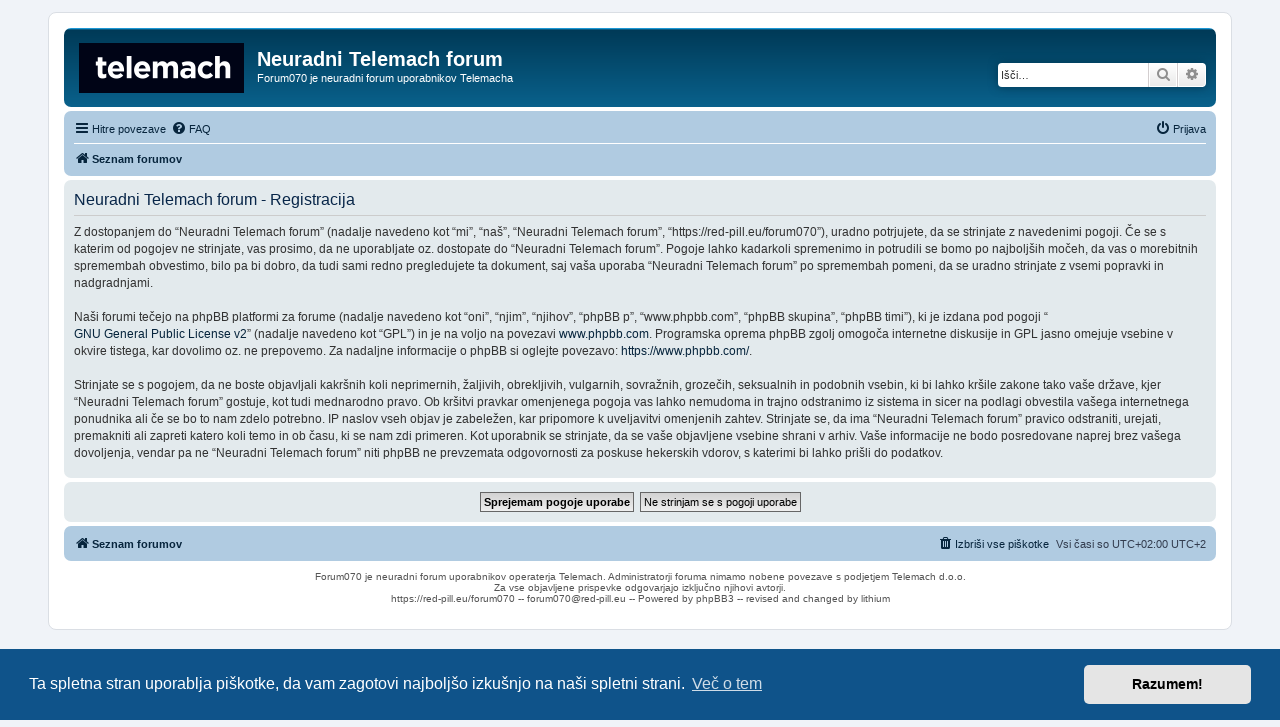

--- FILE ---
content_type: text/html; charset=UTF-8
request_url: https://red-pill.eu/forum070/ucp.php?mode=register&sid=3494a9250bb0a7e633ebbd1083e58868
body_size: 4094
content:
<!DOCTYPE html>
<html dir="ltr" lang="sl">
<head>
<meta charset="utf-8" />
<link rel="icon" type="image/x-icon" href="favicon.ico">
<meta http-equiv="X-UA-Compatible" content="IE=edge">
<meta name="viewport" content="width=device-width, initial-scale=1" />

        <link href="./mobiquo/smartbanner/manifest.json" rel="manifest">
        
        <meta name="apple-itunes-app" content="app-id=307880732, affiliate-data=at=10lR7C, app-argument=tapatalk://red-pill.eu/forum070/?ttfid=2086409" />
        
<title>Neuradni Telemach forum - Uporabniška nadzorna plošča - Registriraj se!</title>



<!--
	phpBB style name: prosilver
	Based on style:   prosilver (this is the default phpBB3 style)
	Original author:  Tom Beddard ( http://www.subBlue.com/ )
	Modified by:
-->

<link href="./assets/css/font-awesome.min.css?assets_version=20" rel="stylesheet">
<link href="./styles/prosilver/theme/stylesheet.css?assets_version=20" rel="stylesheet">
<link href="./styles/prosilver/theme/sl/stylesheet.css?assets_version=20" rel="stylesheet">



	<link href="./assets/cookieconsent/cookieconsent.min.css?assets_version=20" rel="stylesheet">

<!--[if lte IE 9]>
	<link href="./styles/prosilver/theme/tweaks.css?assets_version=20" rel="stylesheet">
<![endif]-->





</head>
<body id="phpbb" class="nojs notouch section-ucp ltr ">


<div id="wrap" class="wrap">
	<a id="top" class="top-anchor" accesskey="t"></a>
	<div id="page-header">
		<div class="headerbar" role="banner">
					<div class="inner">

			<div id="site-description" class="site-description">
		<a id="logo" class="logo" href="./index.php?sid=e8478fa59543a37209ead2e376a7ea2c" title="Seznam forumov">
					<span class="site_logo"></span>
				</a>
				<h1>Neuradni Telemach forum</h1>
				<p>Forum070 je neuradni forum uporabnikov Telemacha</p>
				<p class="skiplink"><a href="#start_here">Skoči na vsebino</a></p>
			</div>

									<div id="search-box" class="search-box search-header" role="search">
				<form action="./search.php?sid=e8478fa59543a37209ead2e376a7ea2c" method="get" id="search">
				<fieldset>
					<input name="keywords" id="keywords" type="search" maxlength="128" title="Iskanje po ključnih besedah" class="inputbox search tiny" size="20" value="" placeholder="Išči…" />
					<button class="button button-search" type="submit" title="Iskanje">
						<i class="icon fa-search fa-fw" aria-hidden="true"></i><span class="sr-only">Iskanje</span>
					</button>
					<a href="./search.php?sid=e8478fa59543a37209ead2e376a7ea2c" class="button button-search-end" title="Napredno iskanje">
						<i class="icon fa-cog fa-fw" aria-hidden="true"></i><span class="sr-only">Napredno iskanje</span>
					</a>
					<input type="hidden" name="sid" value="e8478fa59543a37209ead2e376a7ea2c" />

				</fieldset>
				</form>
			</div>
						
			</div>
					</div>
				<div class="navbar" role="navigation">
	<div class="inner">

	<ul id="nav-main" class="nav-main linklist" role="menubar">

		<li id="quick-links" class="quick-links dropdown-container responsive-menu" data-skip-responsive="true">
			<a href="#" class="dropdown-trigger">
				<i class="icon fa-bars fa-fw" aria-hidden="true"></i><span>Hitre povezave</span>
			</a>
			<div class="dropdown">
				<div class="pointer"><div class="pointer-inner"></div></div>
				<ul class="dropdown-contents" role="menu">
					
											<li class="separator"></li>
																									<li>
								<a href="./search.php?search_id=unanswered&amp;sid=e8478fa59543a37209ead2e376a7ea2c" role="menuitem">
									<i class="icon fa-file-o fa-fw icon-gray" aria-hidden="true"></i><span>Neodgovorjeni prispevki</span>
								</a>
							</li>
							<li>
								<a href="./search.php?search_id=active_topics&amp;sid=e8478fa59543a37209ead2e376a7ea2c" role="menuitem">
									<i class="icon fa-file-o fa-fw icon-blue" aria-hidden="true"></i><span>Poglej aktivne teme</span>
								</a>
							</li>
							<li class="separator"></li>
							<li>
								<a href="./search.php?sid=e8478fa59543a37209ead2e376a7ea2c" role="menuitem">
									<i class="icon fa-search fa-fw" aria-hidden="true"></i><span>Iskanje</span>
								</a>
							</li>
					
										<li class="separator"></li>

									</ul>
			</div>
		</li>

				<li data-skip-responsive="true">
			<a href="/forum070/app.php/help/faq?sid=e8478fa59543a37209ead2e376a7ea2c" rel="help" title="Pogosto zastavljena vprašanja" role="menuitem">
				<i class="icon fa-question-circle fa-fw" aria-hidden="true"></i><span>FAQ</span>
			</a>
		</li>
						
			<li class="rightside"  data-skip-responsive="true">
			<a href="./ucp.php?mode=login&amp;redirect=ucp.php%3Fmode%3Dregister&amp;sid=e8478fa59543a37209ead2e376a7ea2c" title="Prijava" accesskey="x" role="menuitem">
				<i class="icon fa-power-off fa-fw" aria-hidden="true"></i><span>Prijava</span>
			</a>
		</li>
						</ul>

	<ul id="nav-breadcrumbs" class="nav-breadcrumbs linklist navlinks" role="menubar">
				
		
		<li class="breadcrumbs" itemscope itemtype="https://schema.org/BreadcrumbList">

			
							<span class="crumb" itemtype="https://schema.org/ListItem" itemprop="itemListElement" itemscope><a itemprop="item" href="./index.php?sid=e8478fa59543a37209ead2e376a7ea2c" accesskey="h" data-navbar-reference="index"><i class="icon fa-home fa-fw"></i><span itemprop="name">Seznam forumov</span></a><meta itemprop="position" content="1" /></span>

			
					</li>

		
					<li class="rightside responsive-search">
				<a href="./search.php?sid=e8478fa59543a37209ead2e376a7ea2c" title="Možnosti naprednega iskanja" role="menuitem">
					<i class="icon fa-search fa-fw" aria-hidden="true"></i><span class="sr-only">Iskanje</span>
				</a>
			</li>
			</ul>

	</div>
</div>
	</div>

	
	<a id="start_here" class="anchor"></a>
	<div id="page-body" class="page-body" role="main">
		
		


	<form method="post" action="./ucp.php?mode=register&amp;sid=e8478fa59543a37209ead2e376a7ea2c" id="agreement">

	<div class="panel">
		<div class="inner">
		<div class="content">
			<h2 class="sitename-title">Neuradni Telemach forum - Registracija</h2>
						<div class="agreement">Z dostopanjem do “Neuradni Telemach forum” (nadalje navedeno kot “mi”, “naš”, “Neuradni Telemach forum”, “https://red-pill.eu/forum070”), uradno potrjujete, da se strinjate z navedenimi pogoji. Če se s katerim od pogojev ne strinjate, vas prosimo, da ne uporabljate oz. dostopate do “Neuradni Telemach forum”. Pogoje lahko kadarkoli spremenimo in potrudili se bomo po najboljših močeh, da vas o morebitnih spremembah obvestimo, bilo pa bi dobro, da tudi sami redno pregledujete ta dokument, saj vaša uporaba “Neuradni Telemach forum” po spremembah pomeni, da se uradno strinjate z vsemi popravki in nadgradnjami.
	<br><br>
	Naši forumi tečejo na phpBB platformi za forume (nadalje navedeno kot “oni”, “njim”, “njihov”, “phpBB p”, “www.phpbb.com”, “phpBB skupina”, “phpBB timi”), ki je izdana pod pogoji “<a href="http://opensource.org/licenses/gpl-2.0.php">GNU General Public License v2</a>” (nadalje navedeno kot “GPL”) in je na voljo na povezavi <a href="https://www.phpbb.com/">www.phpbb.com</a>. Programska oprema phpBB zgolj omogoča internetne diskusije in GPL jasno omejuje vsebine v okvire tistega, kar dovolimo oz. ne prepovemo. Za nadaljne informacije o phpBB si oglejte povezavo: <a href="https://www.phpbb.com/">https://www.phpbb.com/</a>.
	<br><br>
	Strinjate se s pogojem, da ne boste objavljali kakršnih koli neprimernih, žaljivih, obrekljivih, vulgarnih, sovražnih, grozečih, seksualnih in podobnih vsebin, ki bi lahko kršile zakone tako vaše države, kjer “Neuradni Telemach forum” gostuje, kot tudi mednarodno pravo. Ob kršitvi pravkar omenjenega pogoja vas lahko nemudoma in trajno odstranimo iz sistema in sicer na podlagi obvestila vašega internetnega ponudnika ali če se bo to nam zdelo potrebno. IP naslov vseh objav je zabeležen, kar pripomore k uveljavitvi omenjenih zahtev. Strinjate se, da ima “Neuradni Telemach forum” pravico odstraniti, urejati, premakniti ali zapreti katero koli temo in ob času, ki se nam zdi primeren. Kot uporabnik se strinjate, da se vaše objavljene vsebine shrani v arhiv. Vaše informacije ne bodo posredovane naprej brez vašega dovoljenja, vendar pa ne “Neuradni Telemach forum” niti phpBB ne prevzemata odgovornosti za poskuse hekerskih vdorov, s katerimi bi lahko prišli do podatkov.
	</div>
					</div>
		</div>
	</div>

	<div class="panel">
		<div class="inner">
		<fieldset class="submit-buttons">
						<input type="submit" name="agreed" id="agreed" value="Sprejemam pogoje uporabe" class="button1" />&nbsp;
			<input type="submit" name="not_agreed" value="Ne strinjam se s pogoji uporabe" class="button2" />
						<input type="hidden" name="change_lang" value="" />

			<input type="hidden" name="creation_time" value="1769326987" />
<input type="hidden" name="form_token" value="e5c2d73ea0fef3bc33278e96007dbc9e69ee67c4" />

		</fieldset>
		</div>
	</div>
	</form>


			</div>


<div id="page-footer" class="page-footer" role="contentinfo">
	<div class="navbar" role="navigation">
	<div class="inner">

	<ul id="nav-footer" class="nav-footer linklist" role="menubar">
		<li class="breadcrumbs">
									<span class="crumb"><a href="./index.php?sid=e8478fa59543a37209ead2e376a7ea2c" data-navbar-reference="index"><i class="icon fa-home fa-fw" aria-hidden="true"></i><span>Seznam forumov</span></a></span>					</li>
		
				<li class="rightside">Vsi časi so UTC+02:00 UTC+2</li>
							<li class="rightside">
				<a href="/forum070/app.php/user/delete_cookies?sid=e8478fa59543a37209ead2e376a7ea2c" data-ajax="true" data-refresh="true" role="menuitem">
					<i class="icon fa-trash fa-fw" aria-hidden="true"></i><span>Izbriši vse piškotke </span>
				</a>
			</li>
														</ul>

	</div>
</div>


        <div class="copyright">Forum070 je neuradni forum uporabnikov operaterja Telemach. Administratorji foruma nimamo nobene povezave s podjetjem Telemach d.o.o.<br />
        Za vse objavljene prispevke odgovarjajo izključno njihovi avtorji.<br />
        https://red-pill.eu/forum070 -- forum070@red-pill.eu -- Powered by phpBB3 -- revised and changed by lithium
                                                        </div>

	<div id="darkenwrapper" class="darkenwrapper" data-ajax-error-title="AJAX napaka" data-ajax-error-text="Nekaj se je zalomilo pri obdelavi vaše zahteve." data-ajax-error-text-abort="Uporabnik je prekinil zahtevo." data-ajax-error-text-timeout="Vaša zahteva je potekla. Prosimo, poskusite ponovno." data-ajax-error-text-parsererror="Nekaj je šlo narobe z zahtevo in strežnik je vrnil neveljaven odgovor.">
		<div id="darken" class="darken">&nbsp;</div>
	</div>

	<div id="phpbb_alert" class="phpbb_alert" data-l-err="Napaka" data-l-timeout-processing-req="Zahteva je potekla.">
		<a href="#" class="alert_close">
			<i class="icon fa-times-circle fa-fw" aria-hidden="true"></i>
		</a>
		<h3 class="alert_title">&nbsp;</h3><p class="alert_text"></p>
	</div>
	<div id="phpbb_confirm" class="phpbb_alert">
		<a href="#" class="alert_close">
			<i class="icon fa-times-circle fa-fw" aria-hidden="true"></i>
		</a>
		<div class="alert_text"></div>
	</div>
</div>

</div>

<div>
	<a id="bottom" class="anchor" accesskey="z"></a>
	</div>

<script src="./assets/javascript/jquery-3.7.1.min.js?assets_version=20"></script>
<script src="./assets/javascript/core.js?assets_version=20"></script>

	<script src="./assets/cookieconsent/cookieconsent.min.js?assets_version=20"></script>
	<script>
		if (typeof window.cookieconsent === "object") {
			window.addEventListener("load", function(){
				window.cookieconsent.initialise({
					"palette": {
						"popup": {
							"background": "#0F538A"
						},
						"button": {
							"background": "#E5E5E5"
						}
					},
					"theme": "classic",
					"content": {
						"message": "Ta\u0020spletna\u0020stran\u0020uporablja\u0020pi\u0161kotke,\u0020da\u0020vam\u0020zagotovi\u0020najbolj\u0161o\u0020izku\u0161njo\u0020na\u0020na\u0161i\u0020spletni\u0020strani.",
						"dismiss": "Razumem\u0021",
						"link": "Ve\u010D\u0020o\u0020tem",
						"href": "./ucp.php?mode=privacy&amp;sid=e8478fa59543a37209ead2e376a7ea2c"
					}
				});
			});
		}
	</script>


<script src="./styles/prosilver/template/forum_fn.js?assets_version=20"></script>
<script src="./styles/prosilver/template/ajax.js?assets_version=20"></script>



</body>
</html>
